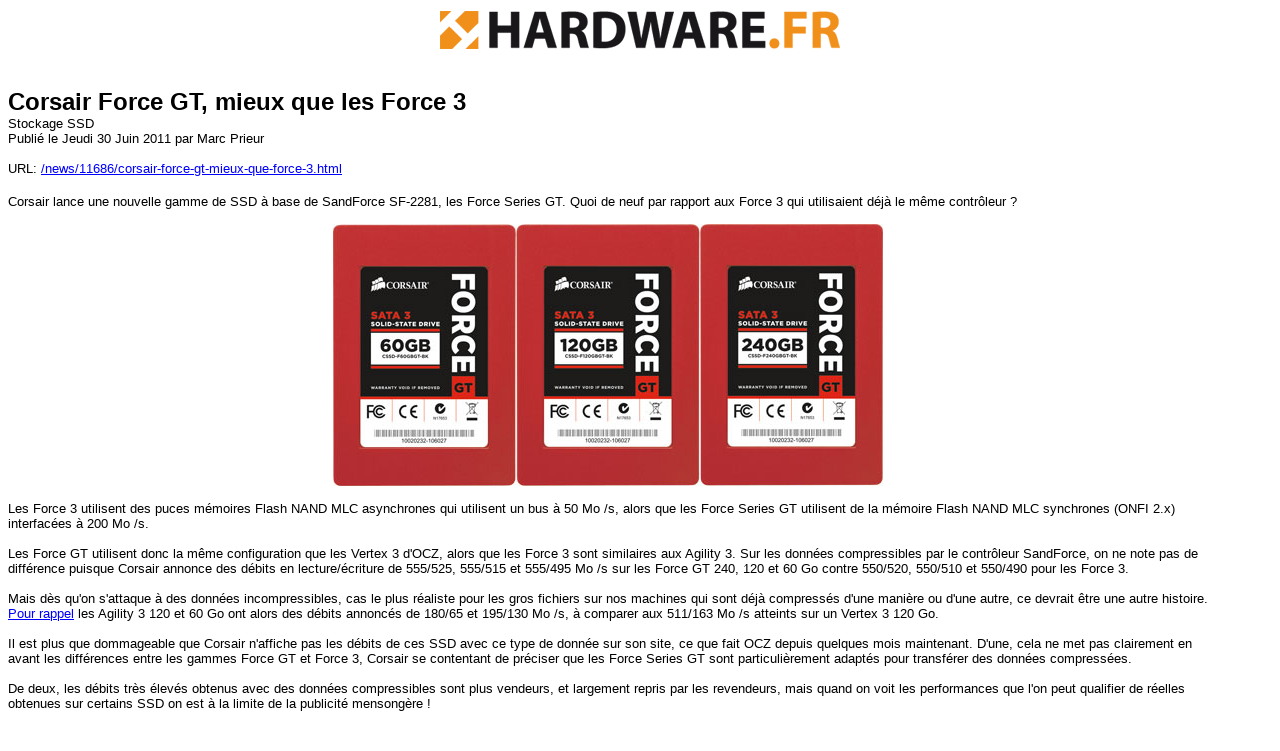

--- FILE ---
content_type: text/html
request_url: https://www.hardware.fr/news/imprimer/11686/
body_size: 2214
content:
<!DOCTYPE html PUBLIC "-//W3C//DTD XHTML 1.0 Transitional//EN" "http://www.w3.org/TR/xhtml1/DTD/xhtml1-transitional.dtd"><!-- DATE DE CREATION: 31/01/2026 à 01:29:19 --><!-- DATE D'EXPIRATION: 31/01/2026 à 02:29:19 -->
<html><head>	<title>Corsair Force GT, mieux que les Force 3 - version imprimable - HardWare.fr</title>	<meta http-equiv="Content-Type" content="text/html; charset=iso-8859-1" />	<meta http-equiv="Content-language" content="fr" />	<script language="javascript" type="text/javascript" src="/js/jquery-1.11.1.min.js"></script><script language="javascript" type="text/javascript" src="/js/jquery.colorbox-min2.js"></script>
</head>
<body bgcolor="#ffffff" text="#000000" link="#0000ff" vlink="#0000ff" alink="#ff0000">
	<div align="center">
	<table border="0">		<tr>			<td>				<a href="https://www.hardware.fr/" ><img src="/images_skin_2010/header/Hardware_print.png" border='0' width='400' height='38' align='left' alt="HardWare.fr" /></a>			</td>		</tr>	</table></div>

<!-- CONTENU (actualité, dossier, focus) --><br/><br/>
<table width="95%" border="0" cellpadding="0" cellspacing="0">	<tr>		<td>		<!-- Informations CONTENU -->			<font face="Arial, Helvetica" size="+2"><b>Corsair Force GT, mieux que les Force 3</b></font><br/>			<font face="Arial, Helvetica" size="2">Stockage SSD </font><br/>			<font face="Arial, Helvetica" size="-1">			Publié le Jeudi  30  Juin 2011 par Marc Prieur<br/><br/>			URL: <a href='/news/11686/corsair-force-gt-mieux-que-force-3.html'>/news/11686/corsair-force-gt-mieux-que-force-3.html</a></font><br/><br/>
			<!-- Contenu du contenu (actualité, dossier, focus) -->			<font face="Arial" size="2" class="size2a">Corsair lance une nouvelle gamme de SSD à base de SandForce SF-2281, les Force Series GT. Quoi de neuf par rapport aux Force 3 qui utilisaient déjà le même contrôleur ?<BR><BR><CENTER><IMG src='/medias/photos_news/00/32/IMG0032843.jpg' width='550' height='262' style=' border: solid black 0px; '/></CENTER><BR>Les Force 3 utilisent des puces mémoires Flash NAND MLC asynchrones qui utilisent un bus à 50 Mo /s, alors que les Force Series GT utilisent de la mémoire Flash NAND MLC synchrones (ONFI 2.x) interfacées à 200 Mo /s. <BR><BR>Les Force GT utilisent donc la même configuration que les Vertex 3 d'OCZ, alors que les Force 3 sont similaires aux Agility 3. Sur les données compressibles par le contrôleur SandForce, on ne note pas de différence puisque Corsair annonce des débits en lecture/écriture de 555/525, 555/515 et 555/495 Mo /s sur les Force GT 240, 120 et 60 Go contre 550/520, 550/510 et 550/490 pour les Force 3.<BR><BR>Mais dès qu'on s'attaque à des données incompressibles, cas le plus réaliste pour les gros fichiers sur nos machines qui sont déjà compressés d'une manière ou d'une autre, ce devrait être une autre histoire. <a href="https://www.hardware.fr/focus/40/solid-3-agility-3-specifications-decevantes.html">Pour rappel</a> les Agility 3 120 et 60 Go ont alors des débits annoncés de 180/65 et 195/130 Mo /s, à comparer aux 511/163 Mo /s atteints sur un Vertex 3 120 Go.<BR><BR>Il est plus que dommageable que Corsair n'affiche pas les débits de ces SSD avec ce type de donnée sur son site, ce que fait OCZ depuis quelques mois maintenant. D'une, cela ne met pas clairement en avant les différences entre les gammes Force GT et Force 3, Corsair se contentant de préciser que les Force Series GT sont particulièrement adaptés pour transférer des données compressées.<BR><BR>De deux, les débits très élevés obtenus avec des données compressibles sont plus vendeurs, et largement repris par les revendeurs, mais quand on voit les performances que l'on peut qualifier de réelles obtenues sur certains SSD on est à la limite de la publicité mensongère !<BR><BR>Les versions 60 et 120 Go des Corsair Force GT sont annoncées à 149 et 279$ et devraient être disponibles courant juillet. La version 240 Go, bien que présente sur le site, n'est pas mentionnée dans le communiqué annonçant le lancement de la gamme.<BR><BR><b>Mise à jour :</b> A notre demande, Corsair a pu nous fournir les performances obtenues sous CrystalDiskMark et IOMeter avec des données incompressibles sur les Force 3 et Force GT en versions 120 et 240 Go. Un pas vers la transparence qu'il ne reste plus qu'à concrétiser en rendant ses performances publiques sur son site ! <BR><BR><CENTER><IMG src='/medias/photos_news/00/32/IMG0032844.gif' width='481' height='121' style=' border: solid black 0px; '/></CENTER><CENTER><IMG src='/medias/photos_news/00/32/IMG0032845.gif' width='481' height='121' style=' border: solid black 0px; '/></CENTER><br/><br/></font>
		<!-- Copyright -->			<div align="center"><font face="Verdana, Arial, Helvetica" size="-2" color="#AAAAAA">Copyright &copy; 1997-2026 <a href="https://www.hardware.fr/" target="_top">HardWare.fr</a>. Tous droits réservés.</font></div>		</td>	</tr></table>
<!-- /CONTENU -->
</body></html>